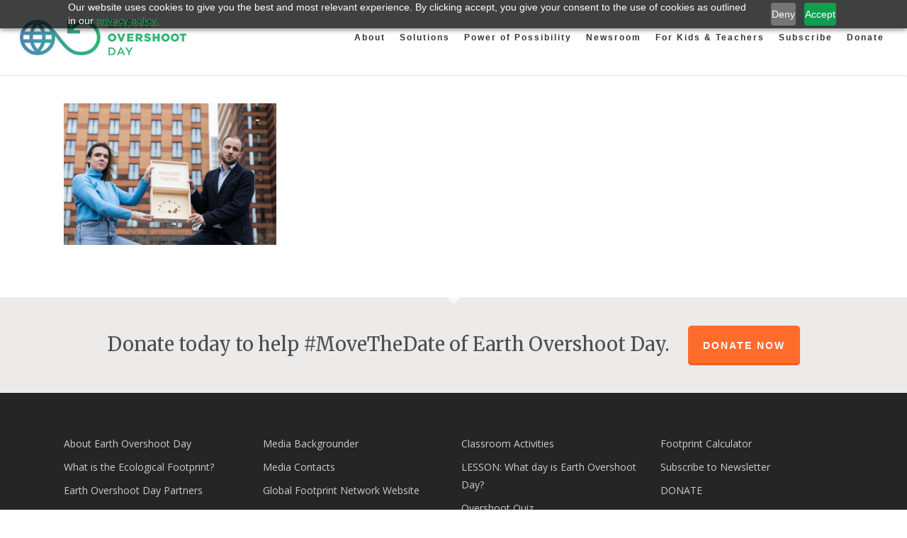

--- FILE ---
content_type: text/css; charset=utf-8
request_url: https://overshoot.footprintnetwork.org/content/themes/salient-child/style.css?ver=13.0.6
body_size: 596
content:
/*
Theme Name: Salient Child Theme
Theme URI: http: //mysite.com/
Description: This is a custom child theme for Salient
Author: My Name
Author URI: http: //mysite.com/
Template: salient
Version: 0.1
*/

@import url("../salient/style.css");

div.col.span_12.section-title.text-align-center.extra-padding {
    padding: 2em 0px 1em 0px;
}

ul .wpb_tabs_nav ui-tabs-nav clearfix {
margin-bottom: 0px;
}

.what_is_overshoot {
    font-size: 20px;
    line-height: 28px;
    letter-spacing: -1px;
    font-family: 'OpenSansLight';
}

.donate_line {
    font-size: 22px;
    line-height: 28px;
    letter-spacing: -1px;
    font-family: 'OpenSansSemibold';
}

a.nectar-button.large.accent-color.regular-button {
	margin-left: 20px;
}

.testimonial_slider blockquote {
    padding-left: 0px;
    text-align: center;
    color: rgba(0,0,0,1);
    background-image: none;
    font-size: 22px;
    width: 100%;
    margin: 0 auto;
    opacity: 0;
    position: absolute;
}

.wpb_tab ui-tabs-panel wpb_ui-tabs-hide clearfix {
border-width: 1px;
border-style: solid;
border-color: #27CCC0;
}
.gsurvey-rank {
    position: relative;
}
.gform_legacy_markup_wrapper ul.gfield_checkbox li label,
.gform_legacy_markup_wrapper ul.gfield_radio li label {
    font-size:14px;
}

.gform_legacy_markup_wrapper ul.gsurvey-rank {
    margin-left:0;
}

.gform_legacy_markup_wrapper ul.gsurvey-rank li.gsurvey-rank-choice {
    padding-top:0 !important;
    padding-bottom:0 !important;
    line-height: 1.2;
    margin-bottom:20px;
}

.gform_wrapper .gform_fields table.gsurvey-likert td:after {
    display:inline-flex;
    line-height: 1;
}

table.gsurvey-likert td.gsurvey-likert-choice {
    height:36px;
    display:flex;
    align-items:center;
}

@media screen and (min-width: 762px) {
    table.gsurvey-likert td.gsurvey-likert-choice {
        display:table-cell;
    }
    .gform_wrapper .gform_fields .gsurvey-survey-field input:not([type="radio"]):not([type="checkbox"]),
    .gform_wrapper .gform_fields .gsurvey-survey-field select {
        width:calc(50% - 8px);
    }
}

.gform_wrapper .gform_fields .gsurvey-survey-field {
    overflow:hidden
}

/* html {
    height:100%;
    overflow:hidden;
}

body {
    overflow:visible !important;
    height:100%;
} */